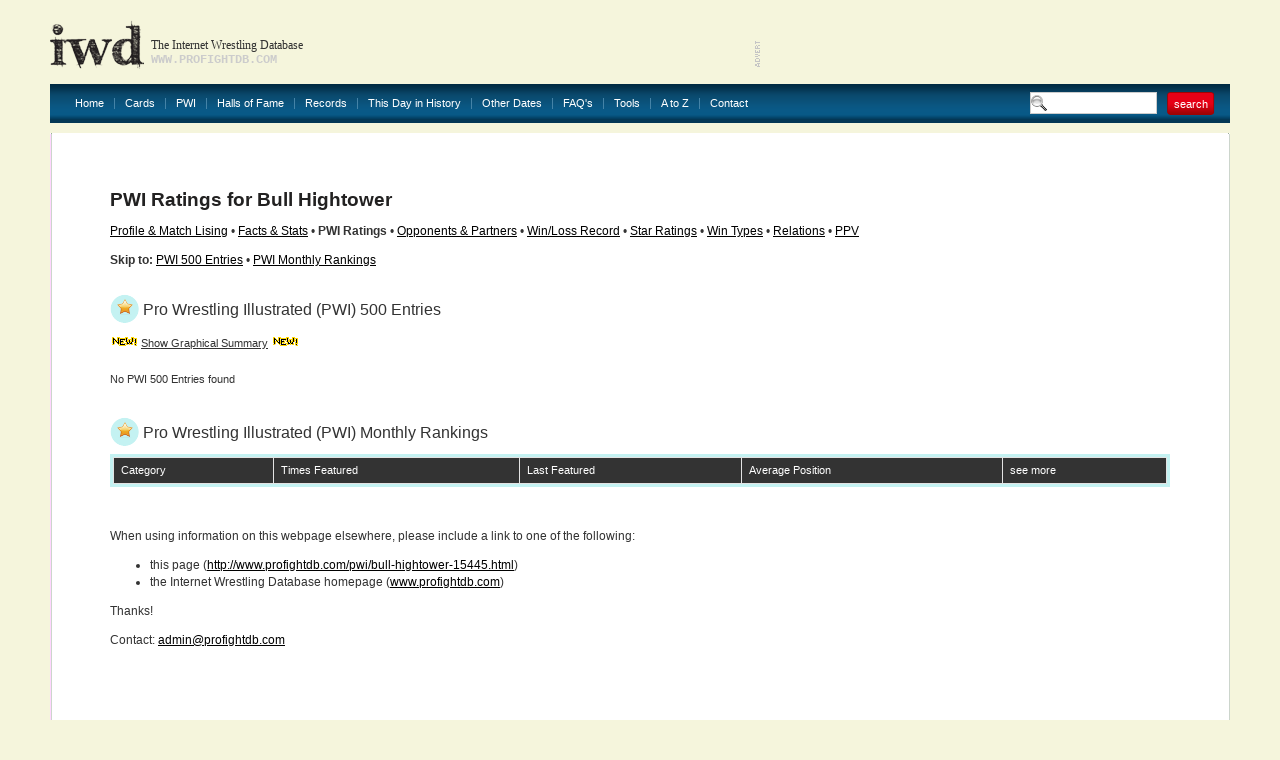

--- FILE ---
content_type: text/html; charset=utf-8
request_url: https://www.google.com/recaptcha/api2/aframe
body_size: 269
content:
<!DOCTYPE HTML><html><head><meta http-equiv="content-type" content="text/html; charset=UTF-8"></head><body><script nonce="GzcNKXjzaqTSR2RGfnt_MQ">/** Anti-fraud and anti-abuse applications only. See google.com/recaptcha */ try{var clients={'sodar':'https://pagead2.googlesyndication.com/pagead/sodar?'};window.addEventListener("message",function(a){try{if(a.source===window.parent){var b=JSON.parse(a.data);var c=clients[b['id']];if(c){var d=document.createElement('img');d.src=c+b['params']+'&rc='+(localStorage.getItem("rc::a")?sessionStorage.getItem("rc::b"):"");window.document.body.appendChild(d);sessionStorage.setItem("rc::e",parseInt(sessionStorage.getItem("rc::e")||0)+1);localStorage.setItem("rc::h",'1769004375923');}}}catch(b){}});window.parent.postMessage("_grecaptcha_ready", "*");}catch(b){}</script></body></html>